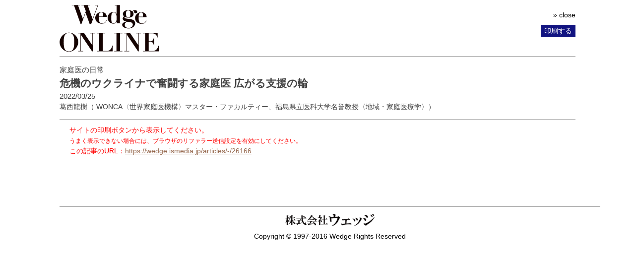

--- FILE ---
content_type: text/html; charset=utf-8
request_url: https://wedge.ismedia.jp/articles/print/26166
body_size: 12777
content:

<!DOCTYPE html>
<html>
<head>
<script src="//ajax.googleapis.com/ajax/libs/jquery/1.11.1/jquery.min.js"></script>
<script src="https://wedge.ismcdn.jp/resources/wedge/js/v1/common.js"></script>
<meta charset="UTF-8">
<meta content="width=1060" name="viewport" />
<meta name="format-detection" content="telephone=no">


<script>
  dataLayer = [{
    'articleId': '26166',
    'title': '危機のウクライナで奮闘する家庭医 広がる支援の輪',
    'author': '葛西龍樹',
    'column': '家庭医の日常',
    'totalPage': '4',
    'pubDate': '2022/03/25 10:35:00',
    'elapsedDays': '1398',
    'sourceMedia': 'Online',
    'sourceIssue': '',
    'recommendArticle': '24621,25956,24347,25902,26139',
    'releaseDate': '',
    'customSection': 'ONLINE'
  }];
</script>


<!-- Google Tag Manager -->
<script>(function(w,d,s,l,i){w[l]=w[l]||[];w[l].push({'gtm.start':
new Date().getTime(),event:'gtm.js'});var f=d.getElementsByTagName(s)[0],
j=d.createElement(s),dl=l!='dataLayer'?'&l='+l:'';j.async=true;j.src=
'https://www.googletagmanager.com/gtm.js?id='+i+dl;f.parentNode.insertBefore(j,f);
})(window,document,'script','dataLayer','GTM-PGSMXW7');</script>
<!-- End Google Tag Manager -->

<link rel="canonical" href="https://wedge.ismedia.jp/articles/-/26166">
<title>危機のウクライナで奮闘する家庭医 広がる支援の輪 　Wedge ONLINE(ウェッジ・オンライン)</title>
<meta name="description" content="ロシアによるウクライナ侵略の現場で、患者の心身や生活すべてを診る家庭医がどのように活動しているのか。現地からの現状報告や支援要請への反応から見ていきたい。" />
<meta name="keywords" content=",isMedia,WEDGE,ウェッジ" />
<meta name="DC.title" content="危機のウクライナで奮闘する家庭医 広がる支援の輪" />
<meta name="DC.date" content="2022-03-25" />

<link rel="shortcut icon" href="https://wedge.ismcdn.jp/common/images/v5/favicon.ico"  type="image/vnd.microsoft.icon" />
<link rel="apple-touch-icon" href="https://wedge.ismcdn.jp/common/images/v5/apple-touch-icon.png" />
<link rel="icon" type="image/png" href="https://wedge.ismcdn.jp/common/images/v5/android-chrome-192×192.png">
<link rel="alternate" type="application/rss+xml" title="Wedge ONLINE 総合RSS" href="https://wedge.ismedia.jp/list/feed/rss" />


<meta property="fb:app_id" content="759644558596353">
<meta property="og:locale" content="ja_JP">
<meta property="og:title" content="危機のウクライナで奮闘する家庭医 広がる支援の輪">
<meta property="og:site_name" content="Wedge ONLINE(ウェッジ・オンライン)">
<meta property="og:image" content="https://wedge.ismcdn.jp/mwimgs/5/2/1024/img_52481b191a0b0674e64f1de31ae684ea486078.jpg">
<meta property="og:type" content="article">
<meta property="og:url" content="https://wedge.ismedia.jp/articles/print/26166">
<meta property="og:description" content="ロシアによるウクライナ侵略の現場で、患者の心身や生活すべてを診る家庭医がどのように活動しているのか。現地からの現状報告や支援要請への反応から見ていきたい。">
<meta name="twitter:card" content="summary_large_image">
<meta name="twitter:site" content="@WEDGE_ONLINE">
<meta name="twitter:url" content="https://wedge.ismedia.jp/articles/print/26166">
<meta name="twitter:title" content="危機のウクライナで奮闘する家庭医 広がる支援の輪">
<meta name="twitter:description" content="ロシアによるウクライナ侵略の現場で、患者の心身や生活すべてを診る家庭医がどのように活動しているのか。現地からの現状報告や支援要請への反応から見ていきたい。">
<meta name="twitter:image" content="https://wedge.ismcdn.jp/mwimgs/5/2/1024/img_52481b191a0b0674e64f1de31ae684ea486078.jpg">

<meta name="robots" content="max-image-preview:large">

<link rel="preconnect" href="https://wedge.ismcdn.jp/" crossorigin>
<link rel="preconnect" href="https://www.googletagmanager.com" crossorigin>
<link rel="preconnect" href="https://securepubads.g.doubleclick.net" crossorigin>
<link rel="preconnect" href="https://flux-cdn.com" crossorigin>
<link rel="preconnect" href="https://pagead2.googlesyndication.com" crossorigin>
<link rel="preconnect" href="https://www.google-analytics.com" crossorigin><script type="application/ld+json">
[{"@context":"http://schema.org","@type":"WebSite","name":"Wedge ONLINE","alternateName":"Wedge ONLINE(ウェッジ・オンライン)","sameAs":["https://www.facebook.com/Wedge.ONLINE","https://twitter.com/WEDGE_ONLINE"],"url":"https://wedge.ismedia.jp","potentialAction":{"@type":"SearchAction","target":"https://wedge.ismedia.jp/search?fulltext={fulltext}","query-input":"required name=fulltext"}},{"@context":"http://schema.org","@type":"BreadcrumbList","itemListElement":[{"@type":"ListItem","position":1,"item":{"@type":"WebPage","@id":"https://wedge.ismedia.jp","name":"Wedge ONLINE"}},{"@type":"ListItem","position":2,"item":{"@type":"WebPage","@id":"/subcategory/%E3%83%A9%E3%82%A4%E3%83%95","name":"ライフの記事一覧"}},{"@type":"ListItem","position":3,"item":{"@id":"https://wedge.ismedia.jp/articles/-/26166","name":"危機のウクライナで奮闘する家庭医 広がる支援の輪"}}]},{"@context":"http://schema.org","@type":"NewsArticle","mainEntityOfPage":{"@type":"WebPage","@id":"https://wedge.ismedia.jp/articles/-/26166"},"headline":"危機のウクライナで奮闘する家庭医 広がる支援の輪","image":{"@type":"ImageObject","url":"https://wedge.ismcdn.jp/mwimgs/5/2/1280wm/img_52481b191a0b0674e64f1de31ae684ea486078.jpg","width":"1280","height":"852"},"datePublished":"2022-03-25T10:35:00+09:00","dateModified":"2022-03-25T10:34:35+09:00","author":{"@type":"Person","name":"葛西龍樹","jobTitle":" WONCA〈世界家庭医機構〉マスター・ファカルティー、福島県立医科大学名誉教授〈地域・家庭医療学〉"},"description":"ロシアによるウクライナ侵略の現場で、患者の心身や生活すべてを診る家庭医がどのように活動しているのか。現地からの現状報告や支援要請への反応から見ていきたい。","publisher":{"@type":"Organization","name":"Wedge ONLINE","url":"https://wedge.ismedia.jp","logo":{"@type":"ImageObject","url":"https://wedge.ismcdn.jp/common/wedge/images/v1/logo/wedgeonline.png"}}}]
</script>

<link rel="stylesheet" href="https://wedge.ismcdn.jp/resources/wedge/css/v1/reset.css">
<link rel="stylesheet" href="https://wedge.ismcdn.jp/resources/wedge/css/v1/base.css?rd=202510201151">
<link rel="stylesheet" href="https://wedge.ismcdn.jp/resources/wedge/css/v1/article.css?rd=202510201151">

<link rel="stylesheet" href="https://wedge.ismcdn.jp/common/js/lib/quote-tweet/quote-tweet.css">
<link rel="stylesheet" href="https://wedge.ismcdn.jp/common/js/lib/fancybox2/jquery.fancybox.css">
<link rel="stylesheet" href="https://wedge.ismcdn.jp/common/js/lib/bxslider/jquery.bxslider.css">

<script type="text/javascript" async="async" src="//widgets.outbrain.com/outbrain.js"></script>
<script data-ad-client="ca-pub-4933503217016793" async src="https://pagead2.googlesyndication.com/pagead/js/adsbygoogle.js"></script>

<script async src="https://www.googletagservices.com/tag/js/gpt.js"></script>

<!-- FLUX head -->
<script async="async" src="https://flux-cdn.com/client/1000088/wedge_1232.min.js"></script>
<script type="text/javascript">
  window.pbjs = window.pbjs || {que: []};
</script>
<!-- /FLUX head -->

<!-- DFP head -->
<script async='async' src='https://securepubads.g.doubleclick.net/tag/js/gpt.js'></script>
<script type="text/javascript">
  window.googletag = window.googletag || {cmd: []};
</script>
<!-- /DFP head -->

<!-- Define callback function -->
<script type="text/javascript">
  window.fluxtag = {
    readyBids: {
      prebid: false,
      amazon: false,
      google: false
    },
    failSafeTimeout: 3e3, 
    isFn: function isFn(object) {
      var _t = 'Function';
      var toString = Object.prototype.toString;
      return toString.call(object) === '[object ' + _t + ']';
    },
    launchAdServer: function() {
      if (!fluxtag.readyBids.prebid || !fluxtag.readyBids.amazon) {
        return;
      }
      fluxtag.requestAdServer();
    },
    requestAdServer: function() {
      if (!fluxtag.readyBids.google) {
        fluxtag.readyBids.google = true;
        googletag.cmd.push(function () {
          if (!!(pbjs.setTargetingForGPTAsync) && fluxtag.isFn(pbjs.setTargetingForGPTAsync)) {
            pbjs.que.push(function () {
              pbjs.setTargetingForGPTAsync();
            });
          }
          googletag.pubads().refresh();
        });
      }
    }
  };
</script>
<!-- /Define callback function -->

<!-- DFP callback function -->
<script type="text/javascript">
  setTimeout(function() {
    fluxtag.requestAdServer();
  }, fluxtag.failSafeTimeout);
</script>
<!-- /DFP callback function -->

<!-- APS head -->
<script type='text/javascript'>
  ! function (a9, a, p, s, t, A, g) {
    if (a[a9]) return;

    function q(c, r) {
      a[a9]._Q.push([c, r])
    }
    a[a9] = {
      init: function () {
        q("i", arguments)
      },
      fetchBids: function () {
        q("f", arguments)
      },
      setDisplayBids: function () {},
      targetingKeys: function () {
        return []
      },
      _Q: []
    };
    A = p.createElement(s);
    A.async = !0;
    A.src = t;
    g = p.getElementsByTagName(s)[0];
    g.parentNode.insertBefore(A, g)
  }("apstag", window, document, "script", "//c.amazon-adsystem.com/aax2/apstag.js");
  apstag.init({
    pubID: '6beb484a-4d36-4d32-a872-ddec14e5f2f0', 
    adServer: 'googletag',
    bidTimeout: 1e3,
        schain: {
        complete: 1,
        ver: '1.0',
            nodes: [
                {
                  asi: 'datatailor.co.jp',
                  sid: '11',
                  hp: '1',
                }
            ]} 
  });
  apstag.fetchBids({
    slots: [{
      slotID: 'div-gpt-ad-pc_header_1stbanner',
      slotName: '/3813577967/wedge_pc_header_1stbanner_all_4c1001',
      sizes: [[640, 90]]
   },
   {
      slotID: 'div-gpt-ad-pc_column_1strec',
      slotName: '/3813577967/wedge_pc_column_1strec_all_4c1011',
      sizes: [[300, 250]]
   },
   {
      slotID: 'div-gpt-ad-pc_column_2ndrec',
      slotName: '/3813577967/wedge_pc_column_2ndrec_all_4c1012',
      sizes: [[300, 600], [300, 250]]
   },
   {
      slotID: 'div-gpt-ad-pc_column_3rdrec',
      slotName: '/3813577967/wedge_pc_column_3rdrec_all_4c1013',
      sizes: [[300, 600], [300, 250]]
   },
   {
      slotID: 'div-gpt-ad-pc_column_4threc',
      slotName: '/3813577967/wedge_pc_column_4threc_all_4c1014',
      sizes: [[300, 600], [300, 250]]
   },
   {
      slotID: 'div-gpt-ad-pc_middle_1stbanner',
      slotName: '/3813577967/wedge_pc_middle_1stbanner_all_4c1002',
      sizes: [[640, 90]]
   },
   {
      slotID: 'div-gpt-ad-pc_middleleft_1strec',
      slotName: '/3813577967/wedge_pc_middleleft_1strec_all_4c1003',
      sizes: [[336, 280], [300, 250]]
   },
   {
      slotID: 'div-gpt-ad-pc_middleright_1strec',
      slotName: '/3813577967/wedge_pc_middleright_1strec_all_4c1004',
      sizes: [[336, 280], [300, 250]]
   },
   {
      slotID: 'div-gpt-ad-pc_footer_overlay',
      slotName: '/3813577967/wedge_pc_footer_overlay_all_4c1092',
      sizes: [[728, 90]]
   }]
   }, function (bids) {
    googletag.cmd.push(function () {
      apstag.setDisplayBids();
      fluxtag.readyBids.amazon = true;
      fluxtag.launchAdServer();
    });
  });
</script>
<!-- /APS head -->

<!-- DFP Ad Unit -->
<script type="text/javascript">
  googletag.cmd.push(function () {
    googletag.defineSlot('/3813577967/wedge_pc_header_1stbanner_all_4c1001', [[640, 90], [1, 1]], 'div-gpt-ad-pc_header_1stbanner').addService(googletag.pubads());
    googletag.defineSlot('/3813577967/wedge_pc_column_1strec_all_4c1011', [[300, 250], [1, 1]], 'div-gpt-ad-pc_column_1strec').addService(googletag.pubads());
    googletag.defineSlot('/3813577967/wedge_pc_column_2ndrec_all_4c1012', [[300, 600], [300, 250], [1, 1]], 'div-gpt-ad-pc_column_2ndrec').addService(googletag.pubads());
    googletag.defineSlot('/3813577967/wedge_pc_column_3rdrec_all_4c1013', [[300, 600], [300, 250], [1, 1]], 'div-gpt-ad-pc_column_3rdrec').addService(googletag.pubads());
    googletag.defineSlot('/3813577967/wedge_pc_column_4threc_all_4c1014', [[300, 600], [300, 250], [1, 1]], 'div-gpt-ad-pc_column_4threc').addService(googletag.pubads());
    googletag.defineSlot('/3813577967/wedge_pc_middle_1stbanner_all_4c1002', [[640, 90], [1, 1]], 'div-gpt-ad-pc_middle_1stbanner').addService(googletag.pubads());
    googletag.defineSlot('/3813577967/wedge_pc_middleleft_1strec_all_4c1003', [[336, 280], [300, 250], [1, 1]], 'div-gpt-ad-pc_middleleft_1strec').addService(googletag.pubads());
    googletag.defineSlot('/3813577967/wedge_pc_middleright_1strec_all_4c1004', [[336, 280], [300, 250], [1, 1]], 'div-gpt-ad-pc_middleright_1strec').addService(googletag.pubads());
    googletag.defineSlot('/3813577967/wedge_pc_footer_overlay_all_4c1092', [[728, 90], [1, 1]], 'div-gpt-ad-pc_footer_overlay').addService(googletag.pubads());
    googletag.defineSlot('/3813577967/wedge_pc_middle_1stinfeed_all_4c1051', ['fluid', [1, 1]], 'div-gpt-ad-pc_middle_1stinfeed').addService(googletag.pubads());
    googletag.defineSlot('/3813577967/wedge_pc_middle_2ndinfeed_all_4c1052', [[1, 1], 'fluid'], 'div-gpt-ad-pc_middle_2ndinfeed').addService(googletag.pubads());
    googletag.defineSlot('/3813577967/wedge_pc_middle_3rdinfeed_all_4c1053', [[1, 1], 'fluid'], 'div-gpt-ad-pc_middle_3rdinfeed').addService(googletag.pubads());
    googletag.pubads().setTargeting("env","live");
    googletag.pubads().collapseEmptyDivs();
    googletag.pubads().disableInitialLoad();
    googletag.pubads().enableSingleRequest();
    googletag.enableServices();
    if (!!(window.pbFlux) && !!(window.pbFlux.prebidBidder) && fluxtag.isFn(window.pbFlux.prebidBidder)) {
      pbjs.que.push(function () {
        window.pbFlux.prebidBidder();
      });
    } else {
      fluxtag.readyBids.prebid = true;
      fluxtag.launchAdServer();
    }
  });
</script>
<!-- /DFP Ad Unit -->

<!-- popIn head -->
<script type="text/javascript">
    (function() {
        var pa = document.createElement('script'); pa.type = 'text/javascript'; pa.charset = "utf-8"; pa.async = true;
        pa.src = window.location.protocol + "//api.popin.cc/searchbox/wedge_ismedia.js";
        var s = document.getElementsByTagName('script')[0]; s.parentNode.insertBefore(pa, s);
    })(); 
</script>
<!-- /popIn head -->

<!-- yahoo head -->
<script async src="https://yads.c.yimg.jp/js/yads-async.js"></script>
<!-- /yahoo head -->

<!-- MicroAd head -->
<script type="text/javascript">
    var microadCompass = microadCompass || {};
    microadCompass.queue = microadCompass.queue || [];
    </script>
<script type="text/javascript" charset="UTF-8" src="//j.microad.net/js/compass.js" onload="new microadCompass.AdInitializer().initialize();" async></script>
<!-- /MicroAd head -->

<script async src="https://securepubads.g.doubleclick.net/tag/js/gpt.js"></script>
<script>
  window.googletag = window.googletag || {cmd: []};
  googletag.cmd.push(function() {
       googletag.defineSlot('/3813577967/wedge_pc_inread', [[1, 1], 'fluid'], 'div-gpt-ad-1571807889987-0').addService(googletag.pubads());
       googletag.defineSlot('/3813577967/wedge_pc_article_text', ['fluid', [1, 1]], 'div-gpt-ad-1571807935456-0').addService(googletag.pubads());
       googletag.defineSlot('/3813577967/wedge_pc_article_infeed_1', [[1, 1], 'fluid'], 'div-gpt-ad-1572262153884-0').addService(googletag.pubads());
        googletag.defineSlot('/3813577967/wedge_pc_billboard', [[1, 1], [728, 90], [970, 90], [970, 250]], 'div-gpt-ad-1571194127074-0').setTargeting('position', ['pc-billboard']).addService(googletag.pubads());
        googletag.defineSlot('/3813577967/wedge_pc_1st_rect', ['fluid', [300, 600], [1, 1], [300, 250]], 'div-gpt-ad-1571216830948-0').setTargeting('position', ['pc-rect']).addService(googletag.pubads());
        googletag.defineSlot('/3813577967/wedge_pc_2nd_rect', [[300, 600], [1, 1], 'fluid', [300, 250]], 'div-gpt-ad-1571281383015-0').setTargeting('position', ['pc-rect']).addService(googletag.pubads());
        googletag.defineSlot('/3813577967/wedge_pc_3rd_rect', [[1, 1], [300, 250], 'fluid', [300, 600]], 'div-gpt-ad-1571281512247-0').setTargeting('position', ['pc-rect']).addService(googletag.pubads());
        googletag.defineSlot('/3813577967/wedge_pc_main_rect_left', ['fluid', [300, 250], [1, 1]], 'div-gpt-ad-1571281638483-0').setTargeting('position', ['pc-rect']).addService(googletag.pubads());
        googletag.defineSlot('/3813577967/wedge_pc_main_rect_right', [[300, 250], [1, 1], 'fluid'], 'div-gpt-ad-1571281702850-0').setTargeting('position', ['pc-rect']).addService(googletag.pubads());
    googletag.pubads().setTargeting("adparam","prod");
      googletag.pubads().setTargeting("articleId","26166");
      googletag.pubads().setTargeting("category", ["国際", "ライフ", "社会"]);
    googletag.pubads().setTargeting("display", ["article"]);
    googletag.pubads().setTargeting('ism_seg_wedge',(function(){try{return document.cookie.match(new RegExp("ismtdsegs=(.*?)(?:;|$)"))[1].split(',').filter(function(o){return o!=='';});}catch(err){return [];}})());
    googletag.pubads().enableSingleRequest();
    googletag.pubads().collapseEmptyDivs();
    googletag.enableServices();
    
  });
</script>



</head>
<body class="print-page">
  <header>

     <img src="https://wedge.ismcdn.jp/common/wedge/images/v1/logo/online_logo_w.svg" width="200" height="93.75" alt="logo" style="width:200px;margin:10px 0;">
 
   <ul class="header-btn">
     <li class="close-btn"><a href="javascript:void(0)" onclick="window.close();return false;" target="_self">&raquo; close</a></li>
     <li class="print-btn">印刷する</li>
   </ul>
  </header>
  <main>
    <div class="print-header">
     <p>家庭医の日常</p>
     <p>危機のウクライナで奮闘する家庭医 広がる支援の輪</p>
     <p></p>
     
     <p>2022/03/25</p>
     <div>
     葛西龍樹<span>（ WONCA〈世界家庭医機構〉マスター・ファカルティー、福島県立医科大学名誉教授〈地域・家庭医療学〉）</span>
     </div>

    </div>

    <div class="article-body">
        <script type="text/javascript">
        var ref = document.referrer;
        document.open();
        if (ref.match(/\/\/(.*)wedge\.ismedia\.jp/)) {
          document.writeln(' <article>');
          document.writeln('<div class="article-box-purple">病気や症状、生活環境がそれぞれ異なる患者の相談に対し、患者の心身や生活すべてを診る家庭医がどのように診察して、健康を改善させていくか。患者とのやり取りを通じてその日常を伝える。今回は昨今のウクライナ情勢下での活動を伝える。</div>');
          document.writeln('');
          document.writeln('<div class="image-area figure-center" style="width:550px;">');
          document.writeln('<img alt="" class="main-image" src="https://wedge.ismcdn.jp/mwimgs/5/2/1200m/img_52481b191a0b0674e64f1de31ae684ea486078.jpg">');
          document.writeln('<div class="caption">ウクライナでは、地域によって戦況が異なり、求められる医療も異なる（提供：Ukraine Presidency/ZUMA Press/アフロ）</div>');
          document.writeln('</div>');
          document.writeln('');
          document.writeln('<p>＜本日の患者＞<br>');
          document.writeln('K.B.さん、80歳女性、もと中学校教師。</p>');
          document.writeln('');
          document.writeln('<p>　30年以上経っても忘れることができない患者との遭遇というものがある。ミセスB（K.B.さん）は、カナダのバンクーバーで私が家庭医になるための専門研修（レジデンシー）を受けていた時、病棟研修で２週間ほど受け持っていた入院患者だった。</p>');
          document.writeln('');
          document.writeln('<p>　当時彼女が患っていた疾患は、急性期の問題として肺炎、慢性の問題として高血圧、甲状腺機能低下症、変形性膝関節症、そして白内障。入院の原因となった肺炎が難治だったため、積極的な治療を打ち切ろうとする内科専門医と感染症専門医に対して、私がもっと患者・家族の気持ちと退院後の生活環境も考慮して判断すべきだと主張して専門医たちとちょっと険悪な関係になってしまい、私の家庭医の指導医が仲裁してくれたことがあった。</p>');
          document.writeln('');
          document.writeln('<p>　疾患の経過について覚えているのはこれくらいで、詳細はもうすっかり忘れてしまっているのに、今でも鮮明に記憶しているのは、毎日の回診でミセスBが私に話してくれた彼女の人生の物語だ。その物語が、今、現実にこの地球上で起こっていることと重なり、より切実に思い出される。</p>');
          document.writeln('');
          document.writeln('<h4>戦争・侵略・占領・動乱によって翻弄された半生</h4>');
          document.writeln('');
          document.writeln('<p>　ミセスBはウクライナ生まれのユダヤ人である。彼女の半生は、多くの戦争・侵略・占領・動乱によって翻弄されてきた。彼女は、ウクライナの西部と国境を接しているハンガリー人のJさんと結婚してブタペストの中学校でドイツ語教師をしていた。</p>');
          document.writeln('');
          document.writeln('<p>　ナチスの侵略によりホロコーストで命を落とした市民も多数いたが、ミセスBがドイツ語教師だったために、公文書整理の仕事を与えられ、彼女と家族は生き延びることができた。ただ、第二次世界大戦後も苦難は続き、独裁国家の樹立そして東西冷戦時代の厳しい日常生活の統制などのために、ミセスBとJさんは幼い子どもたちを連れてカナダへの移住を決意したのだった。</p>');
          document.writeln('');
          document.writeln('<p>　このような悲惨な半生をくぐり抜けてきたにも関わらず、そしてその時は難治の肺炎での入院生活が続いていたにも関わらず、ミセスBは明るかった。</p>');
          document.writeln('');
          document.writeln('<p>　「親愛なる日本のドクトル天使ちゃん、ごきげんよう！」</p>');
          document.writeln('');
          document.writeln('<p>　毎朝私が病室へ回診に行くと、ミセスBは必ず笑顔で私に、ちょっとドイツ語なまりの英語で（私が解さないハンガリー語またはウクライナ語なまりだったかもしれない）そう言って両手を広げてハグする真似をした。</p>');
          document.writeln('');
          document.writeln('<p>　それは「残りの半生を幸せに生きたい！」という彼女の懸命な努力の一つだったとも言える。その努力に痛々しさを感じてしまうこともあった。それでも私は、いつも時間の許す限り喜んでミセスBの物語を傾聴したし、そうすることが家庭医として重要なことだとも理解していた。</p>');
          document.writeln('');
          document.writeln('<h4>ウクライナの家庭医からの緊急報告</h4>');
          document.writeln('');
          document.writeln('<p>　家庭医には国際学会がある。世界各国の家庭医学会が加盟している<a href="https://www.globalfamilydoctor.com/" target="_blank">「世界家庭医機構」</a>だ。日本からは日本プライマリ・ケア連合学会が加盟している。世界家庭医機構の英語の正式名称は非常に長いので、最初の5つの頭文字をとってWONCA（ウォンカ）と呼ばれることが多い。WONCAには、世界で７つの地域学会があり、日本はアジア・太平洋地域学会に属している。</p>');
          document.writeln('');
          document.writeln('<p>　先週、WONCAのヨーロッパ地域学会（<a href="https://www.woncaeurope.org/" target="_blank">WONCA Europe</a>）が主催する緊急ウェビナーが開催され、私も参加した。ウェビナーでは、ウクライナの家庭医パブロ・コレスニク氏（以下、パブロ）がロシア軍侵略後の人々の健康状態と医療支援の現状を講演し、質疑応答が行われた（<a href="https://www.woncaeurope.org/video/we-talk-with-dr-pavlo-kolesnyk-on-ukraine" target="_blank">このウェビナーの動画</a>は早くもWONCA Europeのホームページに公開されていて、誰でも視聴することができる）。</p>');
          document.writeln('');
          document.writeln('<p>　パブロは、ウクライナ西部のスロバキアとハンガリーとの国境に近い人口約10万人の町Uzhgorod（ウジホロド）で25年間家庭医として働いている。ウジホロドはこの地方の州庁所在地であるが、北部の山々が天然の要害となり、現時点ではまだ安全だという。</p>');
          document.writeln('');
          document.writeln('<p>　彼は、ウジホロド国立大学の外来診療部門と家庭医療学講座の主任をしている。WONCAメンバーとしても積極的に活動していて、特にWONCA Europeで活発な教育（EURACT）、研究（EGPRN）、そして予防・健康増進（EUROPREV）領域の家庭医が参加する各分科会の評議員を務めていて、ヨーロッパを中心に世界の多くの家庭医とのネットワークがある。</p>');
          document.writeln('');
          document.writeln('<p>　コロナ禍で、WONCAも含め多くの学会がその学術集会やセミナーをオンラインで開催しなければならなくなった。それはそれで直接人と会えず残念なことではあるが、今回のようにウクライナの家庭医が自室から話す報告を日本からもリアルタイムに耳を傾け質疑応答に参加できるのは、オンラインでのウェビナーの技術が進歩したおかげである。</p>');
          document.writeln('');
          document.writeln('<h4>難民で人口は2倍に</h4>');
          document.writeln('');
          document.writeln('<p>　以下、パブロからの報告の要点を共有したい。</p>');
          document.writeln('');
          document.writeln('<p>　ウジホロドには、ウクライナ国中から多くの人たちが避難して来ている。多くの人々がここから他のヨーロッパの国々へ、難民としてさらなる避難を続けて行く。そのため鉄道と駅は大混雑している。</p>');
          document.writeln('');
          document.writeln('<p>　しかし、さらに多くの人々は、言葉の問題や頼れる人がいないなどの理由で国外へ行くことは望まず、ウジホロドに留まることを選択している。そのため現在、町の人口は2倍になっている（10万人から20万人）。多くのウジホロドの市民が自宅を避難民に開放している。</p>');
          document.writeln('');
          document.writeln('<p>　例えば、パブロの家には現在11人の避難民が一緒に住んでいるという。一般の家屋はもう収容の限界に達しており、自治体の建物、大学の寮、体育館なども利用している（50人ほどが収容されている体育館の写真も示された）。</p>');
          document.writeln('');
          document.writeln('<p>　多くの避難民がやって来るウジホロドの国境・前線・駅の検問所では、地域でのプライマリ・ヘルス・ケアの専門医である家庭医たちがケアを提供している。将来家庭医になるために家庭医療の専門研修を受けている研修医（専攻医と呼ぶ）たちもこれらの場所で働き始め、赤十字社と連携して初期治療などで大きな力となっている。</p>');
          document.writeln('');
          document.writeln('<p>　パブロの息子も１年目の家庭医療専攻医であり、これらの場所で働いている。そこで家庭医として素晴らしい、かけがえのない経験をしていることは認めつつも、パブロは、親として、ウクライナ人として、「息子の人生でこのような経験をすることが起きてほしくなかった」と胸の内を明かした。</p>');
          document.writeln('');
          document.writeln('<h4>差し迫った医療ニーズ</h4>');
          document.writeln('');
          document.writeln('<p>　人口が2倍になったウジホロドでは、差し迫った医療ニーズがある。乳幼児を連れた女性と高齢者が多く、医療支援を求めている。</p>');
          document.writeln('');
          document.writeln('<p>　一番困っていることは医薬品の不足だ。特に、糖尿病でのインスリンと経口血糖降下薬、高血圧での降圧薬、不安やうつ病での抗不安薬と抗うつ薬、そして甲状腺機能低下症での甲状腺ホルモンが不足している。これらの治療薬なしでそれぞれの疾患を治療することは考えられないほど困難であるが、薬局はどこも在庫が尽きている。</p>');
          document.writeln('');
          document.writeln('<p>　甲状腺機能低下症はさまざまな原因で起こるが、ウクライナの場合は特別な事情がある。日本でも何度も報道されているので、おおよその地理的関係が分かると思うが、1986年4月26日に原子力発電所事故が起こった旧ソ連領内のチェルノブイリは、現在のウクライナの首都キエフの北西、ベラルーシとの国境近くにある。原発事故後、ウクライナでは多くの甲状腺がんが発生している。その治療のために手術で甲状腺を摘出すると甲状腺ホルモンが分泌されなくなり、甲状腺機能低下症となるので、甲状腺ホルモンを内服薬として補い続ける必要がある。</p>');
          document.writeln('');
          document.writeln('<p>　目下の状況では、いくら待っていても治療薬も医療材料（包帯、ガーゼ、止血バンド、シーネ、創傷処置器具など）もやってこない。そこで、パブロたちはWONCA Europeのネットワークを使って、ハンガリーの家庭医たちの協力を得ながら、寄付を募り、薬品・材料などを購入して国境を越えてウジホロドへ搬入している。</p>');
          document.writeln('');
          document.writeln('<p>　現在、60歳までの男性はウクライナの国境を越えることができないため、主として女性が3.5トンまでの物資を満載したトラックを運転して運んでいる（3.5トンまでの荷物だと通関手続きが簡易なため）。寄付金を受け取る銀行口座は、ウクライナ国内の銀行だと多くのリスクがあるため、ハンガリーに口座を開いて米ドルとユーロによる送金を依頼している。</p>');
          document.writeln('');
          document.writeln('<h4>ヨーロッパ家庭医による共感・支援の輪</h4>');
          document.writeln('');
          document.writeln('<p>　パブロの報告に対してすぐに共感の輪が広がり、彼の講演中にも相次いで多数の支援の申し出がチャットに書き込まれた。特に、専門研修中の専攻医たちへのサポートについては、このような困難な状況下でも専攻医たちが十分学ぶことができる環境を整備して、それぞれのケアの現場で、避難して来た人たちに対しできるだけ優れた人間的なケアを提供できるようにしたい、というパブロからのリクエストに応えようとしている。WONCA Europeの指導医たちの分科会であるEURACTが中心になり、ウクライナの家庭医療専攻医たちが今、何を優先して学びたいかを確認した上で、必要なケアの実際について学ぶ教育ウェビナーを毎週始めることになった。</p>');
          document.writeln('');
          document.writeln('<p>　現在のウクライナには、ウジホロドのような比較的安全な町もあるが、マリウポリやキエフのように市民の犠牲が増えて流血の絶えないところも多い。慢性疾患のコントロールが優先する地域、まず外傷の処置をしなければならない地域、うつ・不安・心的外傷後ストレス障害（PTSD）などメンタルヘルスケアが必要とされる地域、乳幼児と母親そして高齢者のケアが必須のシェルターもあるだろう。現時点でパブロは国内の70人ほどの家庭医療の指導医と連絡がとれるそうで、彼らを通して、どこにいる専攻医たちが何を学びたいのかを調べるという。</p>');
          document.writeln('');
          document.writeln('<p>　ウクライナから難民として国外へ逃れた人たちに対しても、それぞれの避難先の国々の家庭医たちがケアの手を差し伸べる方法についても語られた。通訳の手配や医療に対する考え方の理解など、言語・文化のギャップを埋めるために必要な方略についても話が出た。</p>');
          document.writeln('');
          document.writeln('<h4>変わる危機的状況での家庭医の役割</h4>');
          document.writeln('');
          document.writeln('<p>　危機の下での世界の家庭医の働きが日本で報道されることはほとんどないが、日本の方々にもぜひこのウェビナーを視聴してもらいたい。有事であっても平時であっても、地域で暮らす人々の医療・予防・健康維持・増進のためによくトレーニングを積んだ家庭医が必須の専門職であることを理解してほしい。</p>');
          document.writeln('');
          document.writeln('<p>　世界の家庭医たちは平時から、日本で言えば保健所と診療所をハイブリッドさせた機能を備えており、コロナ禍ではPCR検査による地域の感染状況の把握、軽症・中等症コロナ患者と自宅療養者（退院後の患者も含む）へのケアと、それを保証する標準化された教育と情報共有を進めてきている（機能が進化している）。ウクライナの家庭医からの現状報告と支援要請への反応にも、世界の家庭医たちがこれまでの危機的状況で蓄積してきた経験と科学的知見が生かされていることを今回のウェビナーで強く感じた。</p>');
          document.writeln('');
          document.writeln('<p>　ミセスBから教わったことは、歴史の暗黒面や人生の悲惨さばかりではない。その一つが「ウクライナ・ソーセージ」の美味しさだ。各家庭に独自のレシピがあるそうで、残念ながらミセスBが作ったウクライナ・ソーセージを味わう機会は訪れなかったが、ウクライナ移民の多いバンクーバーでスーパーマーケットでも普通に売っていたウクライナ・ソーセージを使った料理は、その後の私のレジデンシー時代の重要なスタミナ源となった。</p>');
          document.writeln(' </article>');
        } else {
          //var l = location.href.replace(/articles\/(.*)\//,'articles/-/');
          var msg = '<div style="color:red;">サイトの印刷ボタンから表示してください。<br \/>';
          msg += '<span style="font-size:12px;">うまく表示できない場合には、ブラウザのリファラー送信設定を有効にしてください。<\/span><br \/>';
          msg += 'この記事のURL：<a href="https://wedge.ismedia.jp/articles/-/26166">https://wedge.ismedia.jp/articles/-/26166<\/a><\/div>';
          document.writeln(msg);
        }
        document.close();
        </script><noscript><div style="color:red;">JavaScriptを有効にしてください。</div></noscript>
    </div>
    <footer>
      <img src="https://wedge.ismcdn.jp/common/wedge/images/v1/common/print-logo.png" width="180" height="25.42" alt="株式会社ウェッジ">
      <p>Copyright &copy; 1997-2016 Wedge Rights Reserved</p>
    </footer>
  </main>
  
<div class="measurement" style="display:none;">
<script type="text/javascript" src="/oo/im/l.js"></script>
<script type="text/javascript">
//<![CDATA[
var miu = new MiU();
miu.locationInfo['media'] = 'wedge.ismedia.jp';
miu.locationInfo['skin'] = 'leafs/print';
miu.locationInfo['id'] = '26166';
miu.go();
//]]>
</script><noscript><div><img style="display:none;" src="/oo/im/n.gif" alt="" width="1" height="1" /></div></noscript>
</div>

<!-- User Insight PCDF Code Start : wedge.ismedia.jp -->
<script type="text/javascript">
<!--
var _uic = _uic ||{}; var _uih = _uih ||{};_uih['id'] = 50246;
_uih['lg_id'] = '';
_uih['fb_id'] = '';
_uih['tw_id'] = '';
_uih['uigr_1'] = ''; _uih['uigr_2'] = ''; _uih['uigr_3'] = ''; _uih['uigr_4'] = ''; _uih['uigr_5'] = '';
_uih['uigr_6'] = ''; _uih['uigr_7'] = ''; _uih['uigr_8'] = ''; _uih['uigr_9'] = ''; _uih['uigr_10'] = '';
/* DO NOT ALTER BELOW THIS LINE */
/* WITH FIRST PARTY COOKIE */
(function() {
var bi = document.createElement('scri'+'pt');bi.type = 'text/javascript'; bi.async = true;
bi.src = ('https:' == document.location.protocol ? 'https://bs' : 'http://c') + '.nakanohito.jp/b3/bi.js';
var s = document.getElementsByTagName('scri'+'pt')[0];s.parentNode.insertBefore(bi, s);
})();
//-->
</script>
<!-- User Insight PCDF Code End : wedge.ismedia.jp -->

<script type="text/javascript">
/* <![CDATA[ */
var google_conversion_id = 981448839;
var google_custom_params = window.google_tag_params;
var google_remarketing_only = true;
/* ]]> */
</script>
<script type="text/javascript" src="//www.googleadservices.com/pagead/conversion.js">
</script>
<noscript>
<div style="display:inline;">
<img height="1" width="1" style="border-style:none;" alt="" src="//googleads.g.doubleclick.net/pagead/viewthroughconversion/981448839/?value=0&amp;guid=ON&amp;script=0"/>
</div>
</noscript>
<script type="text/javascript" src="/oo/cl.js?rd=20190111"></script>
<script type="text/javascript">
 ISMLIB.fire({
  'ism_article_id':'26166',
  'ism_category':'家庭医の日常',
  'ism_subcategories':['wedge','ライフ','国際','ライフ','社会','genre_all'],
  'ism_keywords':[],
  'ism_authors':['葛西龍樹'],
  'ism_title':'危機のウクライナで奮闘する家庭医 広がる支援の輪',
  'ism_page':1,
  'ism_totalpage':4,
  'ism_lastpage':'no',
  'ism_model':'',
  'ism_modelid':'',
  'ism_themeportal':'',
  'ism_media':'wedge.ismedia.jp'
 });
</script>

<script type="text/javascript" class="microad_blade_track">
<!--
var microad_blade_jp = microad_blade_jp || { 'params' : new Array(), 'complete_map' : new Object() };
(function() {
var param = {'co_account_id' : '12985', 'group_id' : '', 'country_id' : '1', 'ver' : '2.1.0'};
microad_blade_jp.params.push(param);

var src = (location.protocol == 'https:')
? 'https://d-track.send.microad.jp/js/blade_track_jp.js' : 'http://d-cache.microad.jp/js/blade_track_jp.js';

var bs = document.createElement('script');
bs.type = 'text/javascript'; bs.async = true;
bs.charset = 'utf-8'; bs.src = src;

var s = document.getElementsByTagName('script')[0];
s.parentNode.insertBefore(bs, s);
})();
-->
</script>



</body>
</html>

--- FILE ---
content_type: text/html; charset=utf-8
request_url: https://www.google.com/recaptcha/api2/aframe
body_size: 184
content:
<!DOCTYPE HTML><html><head><meta http-equiv="content-type" content="text/html; charset=UTF-8"></head><body><script nonce="YjlIoLeSCpBJ6kDg06T2RA">/** Anti-fraud and anti-abuse applications only. See google.com/recaptcha */ try{var clients={'sodar':'https://pagead2.googlesyndication.com/pagead/sodar?'};window.addEventListener("message",function(a){try{if(a.source===window.parent){var b=JSON.parse(a.data);var c=clients[b['id']];if(c){var d=document.createElement('img');d.src=c+b['params']+'&rc='+(localStorage.getItem("rc::a")?sessionStorage.getItem("rc::b"):"");window.document.body.appendChild(d);sessionStorage.setItem("rc::e",parseInt(sessionStorage.getItem("rc::e")||0)+1);localStorage.setItem("rc::h",'1769038243955');}}}catch(b){}});window.parent.postMessage("_grecaptcha_ready", "*");}catch(b){}</script></body></html>

--- FILE ---
content_type: text/javascript
request_url: https://wedge.ismedia.jp/oo/uu/cl.cgi?rd=1769038238
body_size: -73
content:
ISMLIB.cookie='623.6484789';
if (ISMLIB.rCookie('ismub')=='' ) ISMLIB.wCookie(ISMLIB.cookie);


--- FILE ---
content_type: application/javascript; charset=utf-8
request_url: https://fundingchoicesmessages.google.com/f/AGSKWxV_NdcoptepDd-9Jq8iO7UGcXOIGL30-Zlr4G1Do1FgEy0ePqG7lQsNuv3al87ny_IOVTBoUDK6VrNRQ41gGh_V7ZC0pyDMMfTvzeVhznoTG2OApvrrzGzI6bLID7d6x-7oUvvIEwRvI9vArNUGckB-4LrFOOoZKwew-XszVAPi0LMayieRT-k3_o0O/_.rolloverad./customerad_/24adscript./cpmrect./openads-
body_size: -1289
content:
window['deae97d7-f131-4d6c-b66e-ad8b675d6efe'] = true;